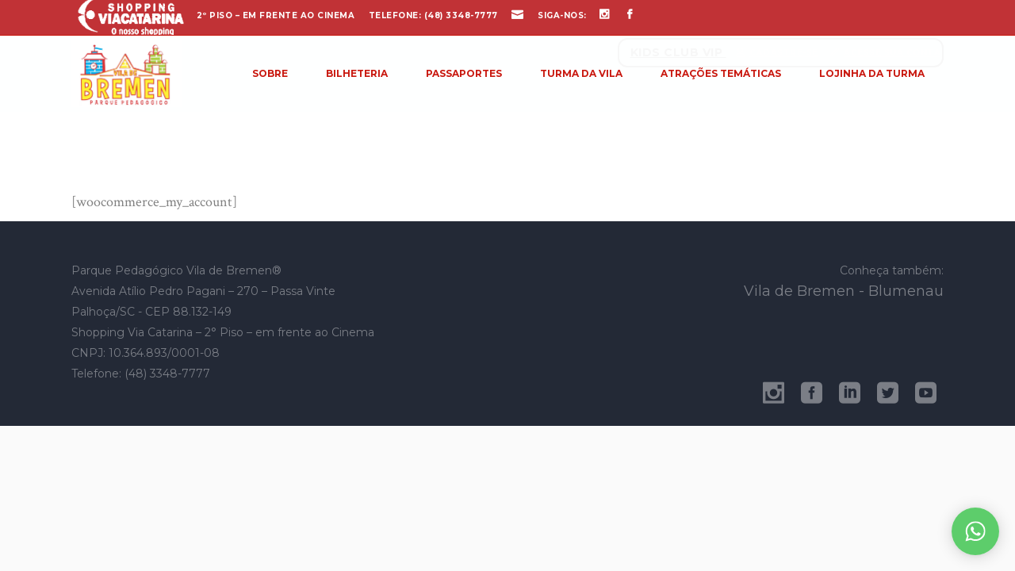

--- FILE ---
content_type: text/html; charset=UTF-8
request_url: https://viladebremen.com.br/my-account/
body_size: 45110
content:
<!DOCTYPE html><html lang="pt-BR"><head><meta charset="UTF-8"/><link rel="profile" href="http://gmpg.org/xfn/11"/><meta name="viewport" content="width=device-width,initial-scale=1,user-scalable=yes"><style type="text/css" media="all">img:is([sizes="auto" i],[sizes^="auto," i]){contain-intrinsic-size:3000px 1500px}</style><style type="text/css" media="all">img.wp-smiley,img.emoji{display:inline !important;border:0 !important;box-shadow:none !important;height:1em !important;width:1em !important;margin:0 .07em !important;vertical-align:-.1em !important;background:none !important;padding:0 !important}</style><link type="text/css" media="all" href="https://viladebremen.com.br/wp-content/cache/wpsol-minification/css/wpsol_9f183c0b4eea0d9ee446ac2de0211e2d.css" rel="stylesheet" /><style type="text/css" media="all">.wp-block-pdfemb-pdf-embedder-viewer{max-width:none}</style><link type="text/css" media="all" href="https://viladebremen.com.br/wp-content/cache/wpsol-minification/css/wpsol_804dab74b95ff2452ab9274d9674d7e4.css" rel="stylesheet" /><link type="text/css" media="all" href="https://viladebremen.com.br/wp-content/cache/wpsol-minification/css/wpsol_7fa56999d08742eb872470b2f5f68985.css" rel="stylesheet" /><link type="text/css" media="all" href="https://viladebremen.com.br/wp-content/cache/wpsol-minification/css/wpsol_a1cf8e3084b7ddb23d4f359a8af5a4b6.css" rel="stylesheet" /><link type="text/css" media="all" href="https://viladebremen.com.br/wp-content/cache/wpsol-minification/css/wpsol_5ca46ad5098878cdd2addfc19a4b574a.css" rel="stylesheet" /><link type="text/css" media="all" href="https://viladebremen.com.br/wp-content/cache/wpsol-minification/css/wpsol_e0e055f83d600708a70399651d0d2c3c.css" rel="stylesheet" /><style type="text/css" media="all">#rs-demo-id {}</style><link type="text/css" media="all" href="https://viladebremen.com.br/wp-content/cache/wpsol-minification/css/wpsol_47974eaecd1cf17f4340ac7d0c635dd1.css" rel="stylesheet" /><link type="text/css" media="all" href="https://viladebremen.com.br/wp-content/cache/wpsol-minification/css/wpsol_9b5e459db9bcee3d4b0bed7fca78490a.css" rel="stylesheet" /><link type="text/css" media="all" href="https://viladebremen.com.br/wp-content/cache/wpsol-minification/css/wpsol_aa98c9969586d0b023202bd1e3bec05b.css" rel="stylesheet" /><link type="text/css" media="all" href="https://viladebremen.com.br/wp-content/cache/wpsol-minification/css/wpsol_b5130785ca793f8603c7b4fb19bb3589.css" rel="stylesheet" /><link type="text/css" media="all" href="https://viladebremen.com.br/wp-content/cache/wpsol-minification/css/wpsol_f7b45b9903a7ed30a58cb53eac4c3139.css" rel="stylesheet" /><link type="text/css" media="all" href="https://viladebremen.com.br/wp-content/cache/wpsol-minification/css/wpsol_f7dbd98e192530b9c4dc57c72c663bfe.css" rel="stylesheet" /><link type="text/css" media="all" href="https://viladebremen.com.br/wp-content/cache/wpsol-minification/css/wpsol_eba0016cbd485a63591e076b014982c5.css" rel="stylesheet" /><link type="text/css" media="all" href="https://viladebremen.com.br/wp-content/cache/wpsol-minification/css/wpsol_1cade20926247b798ff32fb9a4ef19d6.css" rel="stylesheet" /><link type="text/css" media="all" href="https://viladebremen.com.br/wp-content/cache/wpsol-minification/css/wpsol_860207224f1e3144956e4cf5d7aa50b9.css" rel="stylesheet" /><link type="text/css" media="all" href="https://viladebremen.com.br/wp-content/cache/wpsol-minification/css/wpsol_36e762ed5d60a83649a2d13cf1588233.css" rel="stylesheet" /><link type="text/css" media="all" href="https://viladebremen.com.br/wp-content/cache/wpsol-minification/css/wpsol_714f553e21c5d61638853b13d6f4a4e0.css" rel="stylesheet" /><link type="text/css" media="all" href="https://viladebremen.com.br/wp-content/cache/wpsol-minification/css/wpsol_5e67acffbad355155d017533117d88e5.css" rel="stylesheet" /><link type="text/css" media="all" href="https://viladebremen.com.br/wp-content/cache/wpsol-minification/css/wpsol_3408bd966a77bf4c6f6c1acd625554dd.css" rel="stylesheet" /><link type="text/css" media="all" href="https://viladebremen.com.br/wp-content/cache/wpsol-minification/css/wpsol_3408bd966a77bf4c6f6c1acd625554dd.css" rel="stylesheet" /><link type="text/css" media="all" href="https://viladebremen.com.br/wp-content/cache/wpsol-minification/css/wpsol_89101e460e5176725b1afb4b9390d98b.css" rel="stylesheet" /><link type="text/css" media="all" href="https://viladebremen.com.br/wp-content/cache/wpsol-minification/css/wpsol_c20016bbe569854219865db0576e1a56.css" rel="stylesheet" /><link type="text/css" media="all" href="https://viladebremen.com.br/wp-content/cache/wpsol-minification/css/wpsol_29c37ed68f30cd5818e48f610fc03381.css" rel="stylesheet" /><title>My account &#8211; Vila de Bremen</title><meta name='robots' content='max-image-preview:large' /><link rel='dns-prefetch' href='//apis.google.com' /><link rel='dns-prefetch' href='//maps.googleapis.com' /><link rel='dns-prefetch' href='//fonts.googleapis.com' /> <script type="text/javascript">window._wpemojiSettings={"baseUrl":"https:\/\/s.w.org\/images\/core\/emoji\/15.0.3\/72x72\/","ext":".png","svgUrl":"https:\/\/s.w.org\/images\/core\/emoji\/15.0.3\/svg\/","svgExt":".svg","source":{"concatemoji":"https:\/\/viladebremen.com.br\/wp-includes\/js\/wp-emoji-release.min.js?ver=6.7.4"}};
/*! This file is auto-generated */
!function(i,n){var o,s,e;function c(e){try{var t={supportTests:e,timestamp:(new Date).valueOf()};sessionStorage.setItem(o,JSON.stringify(t))}catch(e){}}function p(e,t,n){e.clearRect(0,0,e.canvas.width,e.canvas.height),e.fillText(t,0,0);var t=new Uint32Array(e.getImageData(0,0,e.canvas.width,e.canvas.height).data),r=(e.clearRect(0,0,e.canvas.width,e.canvas.height),e.fillText(n,0,0),new Uint32Array(e.getImageData(0,0,e.canvas.width,e.canvas.height).data));return t.every(function(e,t){return e===r[t]})}function u(e,t,n){switch(t){case"flag":return n(e,"\ud83c\udff3\ufe0f\u200d\u26a7\ufe0f","\ud83c\udff3\ufe0f\u200b\u26a7\ufe0f")?!1:!n(e,"\ud83c\uddfa\ud83c\uddf3","\ud83c\uddfa\u200b\ud83c\uddf3")&&!n(e,"\ud83c\udff4\udb40\udc67\udb40\udc62\udb40\udc65\udb40\udc6e\udb40\udc67\udb40\udc7f","\ud83c\udff4\u200b\udb40\udc67\u200b\udb40\udc62\u200b\udb40\udc65\u200b\udb40\udc6e\u200b\udb40\udc67\u200b\udb40\udc7f");case"emoji":return!n(e,"\ud83d\udc26\u200d\u2b1b","\ud83d\udc26\u200b\u2b1b")}return!1}function f(e,t,n){var r="undefined"!=typeof WorkerGlobalScope&&self instanceof WorkerGlobalScope?new OffscreenCanvas(300,150):i.createElement("canvas"),a=r.getContext("2d",{willReadFrequently:!0}),o=(a.textBaseline="top",a.font="600 32px Arial",{});return e.forEach(function(e){o[e]=t(a,e,n)}),o}function t(e){var t=i.createElement("script");t.src=e,t.defer=!0,i.head.appendChild(t)}"undefined"!=typeof Promise&&(o="wpEmojiSettingsSupports",s=["flag","emoji"],n.supports={everything:!0,everythingExceptFlag:!0},e=new Promise(function(e){i.addEventListener("DOMContentLoaded",e,{once:!0})}),new Promise(function(t){var n=function(){try{var e=JSON.parse(sessionStorage.getItem(o));if("object"==typeof e&&"number"==typeof e.timestamp&&(new Date).valueOf()<e.timestamp+604800&&"object"==typeof e.supportTests)return e.supportTests}catch(e){}return null}();if(!n){if("undefined"!=typeof Worker&&"undefined"!=typeof OffscreenCanvas&&"undefined"!=typeof URL&&URL.createObjectURL&&"undefined"!=typeof Blob)try{var e="postMessage("+f.toString()+"("+[JSON.stringify(s),u.toString(),p.toString()].join(",")+"));",r=new Blob([e],{type:"text/javascript"}),a=new Worker(URL.createObjectURL(r),{name:"wpTestEmojiSupports"});return void(a.onmessage=function(e){c(n=e.data),a.terminate(),t(n)})}catch(e){}c(n=f(s,u,p))}t(n)}).then(function(e){for(var t in e)n.supports[t]=e[t],n.supports.everything=n.supports.everything&&n.supports[t],"flag"!==t&&(n.supports.everythingExceptFlag=n.supports.everythingExceptFlag&&n.supports[t]);n.supports.everythingExceptFlag=n.supports.everythingExceptFlag&&!n.supports.flag,n.DOMReady=!1,n.readyCallback=function(){n.DOMReady=!0}}).then(function(){return e}).then(function(){var e;n.supports.everything||(n.readyCallback(),(e=n.source||{}).concatemoji?t(e.concatemoji):e.wpemoji&&e.twemoji&&(t(e.twemoji),t(e.wpemoji)))}))}((window,document),window._wpemojiSettings);</script> <link rel='stylesheet' id='esmarts_elated_google_fonts-css' href='https://fonts.googleapis.com/css?family=Montserrat%3A400%2C700%7CCrimson+Text%3A400%2C700%7CNothing+You+Could+Do%3A400%2C700&#038;subset=latin-ext&#038;ver=1.0.0' type='text/css' media='all' /> <!--[if lt IE 9]><link rel='stylesheet' id='vc_lte_ie9-css' href='https://viladebremen.com.br/wp-content/plugins/js_composer/assets/css/vc_lte_ie9.min.css' type='text/css' media='screen' /> <![endif]--> <script type="text/javascript" src="https://apis.google.com/js/platform.js" id="eltdf_membership_google_plus_api-js"></script> <script type="text/javascript" src="https://viladebremen.com.br/wp-includes/js/jquery/jquery.min.js" id="jquery-core-js"></script> <script type="text/javascript" src="https://viladebremen.com.br/wp-includes/js/jquery/jquery-migrate.min.js" id="jquery-migrate-js"></script> <script type="text/javascript" src="https://viladebremen.com.br/wp-content/plugins/revslider/public/assets/js/jquery.themepunch.tools.min.js" id="tp-tools-js"></script> <script type="text/javascript" src="https://viladebremen.com.br/wp-content/plugins/revslider/public/assets/js/jquery.themepunch.revolution.min.js" id="revmin-js"></script> <link rel="EditURI" type="application/rsd+xml" title="RSD" href="https://viladebremen.com.br/xmlrpc.php?rsd" /><meta name="generator" content="WordPress 6.7.4" /><link rel="canonical" href="https://viladebremen.com.br/my-account/" /><link rel='shortlink' href='https://viladebremen.com.br/?p=11' /><link rel="alternate" title="oEmbed (JSON)" type="application/json+oembed" href="https://viladebremen.com.br/wp-json/oembed/1.0/embed?url=https%3A%2F%2Fviladebremen.com.br%2Fmy-account%2F" /><link rel="alternate" title="oEmbed (XML)" type="text/xml+oembed" href="https://viladebremen.com.br/wp-json/oembed/1.0/embed?url=https%3A%2F%2Fviladebremen.com.br%2Fmy-account%2F&#038;format=xml" /><meta name="generator" content="Powered by WPBakery Page Builder - drag and drop page builder for WordPress."/><meta name="generator" content="Powered by Slider Revolution 5.4.6.3.1 - responsive, Mobile-Friendly Slider Plugin for WordPress with comfortable drag and drop interface." /> <script type="text/javascript">function setREVStartSize(e){try{var i=jQuery(window).width(),t=9999,r=0,n=0,l=0,f=0,s=0,h=0;if(e.responsiveLevels&&(jQuery.each(e.responsiveLevels,function(e,f){f>i&&(t=r=f,l=e),i>f&&f>r&&(r=f,n=e)}),t>r&&(l=n)),f=e.gridheight[l]||e.gridheight[0]||e.gridheight,s=e.gridwidth[l]||e.gridwidth[0]||e.gridwidth,h=i/s,h=h>1?1:h,f=Math.round(h*f),"fullscreen"==e.sliderLayout){var u=(e.c.width(),jQuery(window).height());if(void 0!=e.fullScreenOffsetContainer){var c=e.fullScreenOffsetContainer.split(",");if(c)jQuery.each(c,function(e,i){u=jQuery(i).length>0?u-jQuery(i).outerHeight(!0):u}),e.fullScreenOffset.split("%").length>1&&void 0!=e.fullScreenOffset&&e.fullScreenOffset.length>0?u-=jQuery(window).height()*parseInt(e.fullScreenOffset,0)/100:void 0!=e.fullScreenOffset&&e.fullScreenOffset.length>0&&(u-=parseInt(e.fullScreenOffset,0))}f=u}else void 0!=e.minHeight&&f<e.minHeight&&(f=e.minHeight);e.c.closest(".rev_slider_wrapper").css({height:f})}catch(d){console.log("Failure at Presize of Slider:"+d)}};</script> <noscript><style>.wpb_animate_when_almost_visible { opacity: 1; }</style></noscript></head><body class="page-template-default page page-id-11 eltd-core-1.0 eltdf-social-login-1.0 esmarts-ver-1.0 eltdf-smooth-page-transitions eltdf-smooth-page-transitions-fadeout eltdf-grid-1300 eltdf-no-behavior eltdf-dropdown-animate-height eltdf-header-standard eltdf-menu-area-shadow-disable eltdf-menu-area-in-grid-shadow-disable eltdf-menu-area-border-disable eltdf-menu-area-in-grid-border-disable eltdf-logo-area-border-disable eltdf-logo-area-in-grid-border-disable eltdf-side-menu-slide-from-right eltdf-default-mobile-header eltdf-sticky-up-mobile-header eltdf-header-top-enabled eltdf-search-covers-header wpb-js-composer js-comp-ver-6.0.5 vc_responsive" itemscope itemtype="http://schema.org/WebPage"><section class="eltdf-side-menu"><div class="eltdf-close-side-menu-holder"> <a class="eltdf-close-side-menu" href="#" target="_self"> <span aria-hidden="true" class="eltdf-icon-font-elegant icon_close " ></span> </a></div></section><div class="eltdf-wrapper"><div class="eltdf-wrapper-inner"><div class="eltdf-top-bar"><div class="eltdf-grid"><div class="eltdf-vertical-align-containers"><div class="eltdf-position-left"><div class="eltdf-position-left-inner"><div id="text-3" class="widget widget_text eltdf-top-bar-widget"><div class="textwidget"><p><script type="text/javascript">jQuery(document).ready(function(){jQuery("#mailto").click(function(e){document.getElementById("enviaremail").click()})});</script></p><p style="color: #ffffff;">                                             2º PISO – EM FRENTE AO CINEMA     Telefone: <a style="color: #fff;" href="tel:55483348-7777">(48) 3348-7777</a>     <span id="mailto" class="eltdf-social-icon-widget icon_mail" style="font-size: 15px; cursor: pointer; color: #fff;"></span>     Siga-nos:</p><p>&nbsp;</p></div></div> <a class="eltdf-social-icon-widget-holder eltdf-icon-has-hover" data-hover-color="#04d2c8" style="color: #fff;;font-size: 12px;margin: -8px 8px 0px;" href="https://www.instagram.com/viladebremen" target="_blank"> <span class="eltdf-social-icon-widget  social_instagram    "></span> </a> <a class="eltdf-social-icon-widget-holder eltdf-icon-has-hover" data-hover-color="#04d2c8" style="color: #fff;;font-size: 12px;margin: -8px 8px 0px;" href="https://www.facebook.com/viladebremenpalhoca/" target="_blank"> <span class="eltdf-social-icon-widget  social_facebook    "></span> </a></div></div><div class="eltdf-position-right"><div class="eltdf-position-right-inner"><div style="border: 2px solid #f7f7f7;border-radius: 12px;padding: 2px;" class="widget eltdf-login-register-widget eltdf-user-not-logged-in"><script type="text/javascript">jQuery(document).ready(function(){var query=location.search.slice(1);var partes=query.split('&');var data={};partes.forEach(function(parte){var chaveValor=parte.split('=');var chave=chaveValor[0];var valor=chaveValor[1];data[chave]=valor;});if(data.cpf!=null){jQuery.ajax({url:"https://sistema.viladebremen.com.br/parques/rapido/wizardWebSiteBrememConsultaCpfJsonP.jsp",data:{cpf:data.cpf},dataType:"jsonp",type:"POST",cache:true,jsonp:false,jsonpCallback:"apiStatusPessosCpf",contentType:"application/json; charset=utf-8;",crossDomain:true,}).done(function(pessoa){jQuery("#novocadastro").hide();jQuery("#acessosuaconta").hide();jQuery("#btnKidsClubVip").hide();jQuery("#btnNomePessoaLogado").show();jQuery("#btbSair").show();if(pessoa.sexo==="F")jQuery("#nomePessoaLogada").html("Bem vinda, "+pessoa.nome+" "+pessoa.sobrenome+"!!!");else jQuery("#nomePessoaLogada").html("Bem vindo, "+pessoa.nome+" "+pessoa.sobrenome+"!!!");});}});</script><a href="https://viladebremen.com.br/kidsclubvip/" id="btnKidsClubVip" style="text-decoration: underline;cursor: pointer;" class="club-vip">Kids Club Vip </a><a href="https://viladebremen.com.br/novo-cadastro/" id="novocadastro" style="text-decoration: underline;" class="eltdf-modal-opener eltdf-login-opener">Cadastre-se</a><a href="#" style="text-decoration: underline;" id="acessosuaconta"  class="eltdf-modal-opener eltdf-register-opener" data-modal="register">Acesse sua conta</a><a href="#" id="btnNomePessoaLogado" style="cursor: pointer;display: none;text-transform: capitalize;" class="club-vip"><span id="nomePessoaLogada"></span></a><a href="https://viladebremen.com.br/" id="btbSair" style="cursor: pointer;display: none;text-transform: capitalize;text-decoration: underline;" class="club-vip">SAIR</a></div></div></div></div></div></div><header class="eltdf-page-header"><div class="eltdf-menu-area eltdf-menu-right"><div class="eltdf-grid"><div class="eltdf-vertical-align-containers"><div class="eltdf-position-left"><div class="eltdf-position-left-inner"><div class="eltdf-logo-wrapper"> <a itemprop="url" href="https://viladebremen.com.br/" style="height: 84px;"> <img itemprop="image" class="eltdf-normal-logo" src="https://viladebremen.com.br/wp-content/uploads/2020/01/Logo-Nova.png" width="279" height="169"  alt="logo"/> <img itemprop="image" class="eltdf-dark-logo" src="https://viladebremen.com.br/wp-content/uploads/2020/01/Logo-Nova.png" width="279" height="169"  alt="dark logo"/> <img itemprop="image" class="eltdf-light-logo" src="https://viladebremen.com.br/wp-content/uploads/2020/01/Logo-Nova.png" width="279" height="169"  alt="light logo"/> </a></div></div></div><div class="eltdf-position-right"><div class="eltdf-position-right-inner"><nav class="eltdf-main-menu eltdf-drop-down eltdf-default-nav"><ul id="menu-main-menu" class="clearfix"><li id="nav-menu-item-5961" class="menu-item menu-item-type-post_type menu-item-object-page  narrow"><a href="https://viladebremen.com.br/sobre/" class=""><span class="item_outer"><span class="item_text">SOBRE</span></span></a></li><li id="nav-menu-item-4429" class="menu-item menu-item-type-custom menu-item-object-custom  narrow"><a href="https://viladebremen.com.br/bilheteria/" class=""><span class="item_outer"><span class="item_text">BILHETERIA</span></span></a></li><li id="nav-menu-item-4424" class="menu-item menu-item-type-custom menu-item-object-custom  narrow"><a href="https://viladebremen.com.br/passaportes" class=""><span class="item_outer"><span class="item_text">PASSAPORTES</span></span></a></li><li id="nav-menu-item-5946" class="menu-item menu-item-type-post_type menu-item-object-page  narrow"><a href="https://viladebremen.com.br/turmadavila/" class=""><span class="item_outer"><span class="item_text">TURMA DA VILA</span></span></a></li><li id="nav-menu-item-5973" class="menu-item menu-item-type-post_type menu-item-object-page  narrow"><a href="https://viladebremen.com.br/atracoes-tematica-bkp/" class=""><span class="item_outer"><span class="item_text">ATRAÇÕES TEMÁTICAS</span></span></a></li><li id="nav-menu-item-5947" class="menu-item menu-item-type-post_type menu-item-object-page  narrow"><a href="https://viladebremen.com.br/lojinha-da-turma/" class=""><span class="item_outer"><span class="item_text">LOJINHA DA TURMA</span></span></a></li></ul></nav> <a  style="font-size: 17px;margin: 0 10px 5px 20px;" class="eltdf-search-opener eltdf-icon-has-hover" href="javascript:void(0)"> <span class="eltdf-search-opener-wrapper"> <span aria-hidden="true" class="eltdf-icon-font-elegant icon_search "></span> </span> </a> <a class="eltdf-side-menu-button-opener eltdf-icon-has-hover"  href="javascript:void(0)" style="margin: 0px -7px 5px 0px;"> <span class="eltdf-side-menu-icon"> <span aria-hidden="true" class="eltdf-icon-font-elegant icon_menu " ></span> </span> </a></div></div></div></div></div><form action="https://viladebremen.com.br/" class="eltdf-search-cover" method="get"><div class="eltdf-form-holder-outer"><div class="eltdf-form-holder"><div class="eltdf-form-holder-inner"><div class="eltdf-search-icon"> <span aria-hidden="true" class="eltdf-icon-font-elegant icon_search "></span></div> <input type="text" placeholder="Search here.." name="s" class="eltdf_search_field" autocomplete="off" /><div class="eltdf-search-close"> <a href="#"> <span aria-hidden="true" class="eltdf-icon-font-elegant icon_close "></span> </a></div></div></div></div></form></header><header class="eltdf-mobile-header"><div class="eltdf-mobile-header-inner"><div class="eltdf-mobile-header-holder"><div class="eltdf-grid"><div class="eltdf-vertical-align-containers"><div class="eltdf-vertical-align-containers"><div class="eltdf-mobile-menu-opener"> <a href="javascript:void(0)"> <span class="eltdf-mobile-menu-icon"> <span aria-hidden="true" class="eltdf-icon-font-elegant icon_menu " ></span> </span> </a></div><div class="eltdf-position-center"><div class="eltdf-position-center-inner"><div class="eltdf-mobile-logo-wrapper"> <a itemprop="url" href="https://viladebremen.com.br/" style="height: 84px"> <img itemprop="image" src="https://viladebremen.com.br/wp-content/uploads/2020/01/Logo-Nova.png" width="279" height="169"  alt="Mobile Logo"/> </a></div></div></div><div class="eltdf-position-right"><div class="eltdf-position-right-inner"></div></div></div></div></div></div><nav class="eltdf-mobile-nav"><div class="eltdf-grid"><ul id="menu-mobile-user" class=""><li id="mobile-menu-item-5840" class="menu-item menu-item-type-post_type menu-item-object-page "><a href="https://viladebremen.com.br/sobre/" class=""><span>Sobre</span></a></li><li id="mobile-menu-item-5841" class="menu-item menu-item-type-post_type menu-item-object-page "><a href="https://viladebremen.com.br/bilheteria/" class=""><span>Bilheteria</span></a></li><li id="mobile-menu-item-5842" class="menu-item menu-item-type-post_type menu-item-object-page "><a href="https://viladebremen.com.br/passaportes/" class=""><span>Passaportes</span></a></li><li id="mobile-menu-item-5883" class="menu-item menu-item-type-post_type menu-item-object-page "><a href="https://viladebremen.com.br/turmadavila/" class=""><span>Turma da Vila</span></a></li><li id="mobile-menu-item-6061" class="menu-item menu-item-type-post_type menu-item-object-page "><a href="https://viladebremen.com.br/atracoes-tematica-mobil/" class=""><span>Atrações Temáticas</span></a></li><li id="mobile-menu-item-5885" class="menu-item menu-item-type-post_type menu-item-object-page "><a href="https://viladebremen.com.br/lojinha-da-turma/" class=""><span>Lojinha da Turma</span></a></li></ul></div></nav></div><form action="https://viladebremen.com.br/" class="eltdf-search-cover" method="get"><div class="eltdf-form-holder-outer"><div class="eltdf-form-holder"><div class="eltdf-form-holder-inner"><div class="eltdf-search-icon"> <span aria-hidden="true" class="eltdf-icon-font-elegant icon_search "></span></div> <input type="text" placeholder="Search here.." name="s" class="eltdf_search_field" autocomplete="off" /><div class="eltdf-search-close"> <a href="#"> <span aria-hidden="true" class="eltdf-icon-font-elegant icon_close "></span> </a></div></div></div></div></form></header><a id='eltdf-back-to-top' href='#'> <span class="eltdf-icon-stack"> <span aria-hidden="true" class="eltdf-icon-font-elegant arrow_carrot-up  "></span> </span> </a><div class="eltdf-content" ><div class="eltdf-content-inner"><div class="eltdf-container eltdf-default-page-template"><div class="eltdf-container-inner clearfix"><div class="eltdf-grid-row"><div class="eltdf-page-content-holder eltdf-grid-col-12"><p>[woocommerce_my_account]</p></div></div></div></div></div></div><footer class="eltdf-page-footer "><div class="eltdf-footer-bottom-holder"><div class="eltdf-footer-bottom-inner eltdf-grid"><div class="eltdf-grid-row "><div class="eltdf-grid-col-6"><div class="widget eltdf-raw-html-widget  eltdf-grid-auto-width"> <br />Parque Pedagógico Vila de Bremen® <a href="https://www.google.com/maps/dir/-27.6645588,-48.681662/localiza%C3%A7%C3%A3o+saltimbancos+palho%C3%A7a/@-27.6519208,-48.6840788,15z/data=!3m1!4b1!4m9!4m8!1m1!4e1!1m5!1m1!1s0x952735a4490d5a65:0xb345bf6ec3e0c2f4!2m2!1d-48.6721451!2d-27.6420541"> <br />Avenida Atílio Pedro Pagani – 270 – Passa Vinte <br />Palhoça/SC - CEP 88.132-149 <br>Shopping Via Catarina – 2° Piso – em frente ao Cinema</a> <br />CNPJ: 10.364.893/0001-08 <br /> Telefone: (48) 3348-7777 <br /></div></div><div class="eltdf-grid-col-6"><div class="widget eltdf-raw-html-widget  "> <br>Conheça também:</b> <br><a href="https://blumenau.viladebremen.com.br/" target="newpage"><span style="font-size: 18px">Vila de Bremen - Blumenau </span></a>                                                                                                                                                                                                                                                                                     </div> <a class="eltdf-social-icon-widget-holder eltdf-icon-has-hover" data-hover-color="#04d2c8" style="color: rgba(255,255,255,.4);;font-size: 27px;margin: 75px 9px 0px 8px;" href="https://www.instagram.com/viladebremen" target="_blank"> <span class="eltdf-social-icon-widget  social_instagram    "></span> </a> <a class="eltdf-social-icon-widget-holder eltdf-icon-has-hover" data-hover-color="#04d2c8" style="color: rgba(255,255,255,.4);;font-size: 27px;margin: 75px 9px 0px 8px;" href="https://www.facebook.com/viladebremenpalhoca/" target="_blank"> <span class="eltdf-social-icon-widget  social_facebook_square    "></span> </a> <a class="eltdf-social-icon-widget-holder eltdf-icon-has-hover" data-hover-color="#04d2c8" style="color: rgba(255,255,255,.4);;font-size: 27px;margin: 75px 9px 0px 8px;" href="https://www.linkedin.com/in/vila-de-bremen-parque-pedagógico-6603a533/" target="_blank"> <span class="eltdf-social-icon-widget  social_linkedin_square    "></span> </a> <a class="eltdf-social-icon-widget-holder eltdf-icon-has-hover" data-hover-color="#04d2c8" style="color: rgba(255,255,255,.4);;font-size: 27px;margin: 75px 9px 0px 8px;" href="https://twitter.com/viladebremen" target="_blank"> <span class="eltdf-social-icon-widget  social_twitter_square    "></span> </a> <a class="eltdf-social-icon-widget-holder eltdf-icon-has-hover" data-hover-color="#04d2c8" style="color: rgba(255,255,255,.4);;font-size: 27px;margin: 75px 9px 0px 8px;" href="https://www.youtube.com/c/ViladeBremen" target="_blank"> <span class="eltdf-social-icon-widget  social_youtube_square    "></span> </a></div></div></div></div></footer></div></div><span class="wptwa-flag"></span> <svg xmlns="http://www.w3.org/2000/svg" style="display: none;"> <symbol id="wptwa-logo"> <path id="WhatsApp" d="M90,43.841c0,24.213-19.779,43.841-44.182,43.841c-7.747,0-15.025-1.98-21.357-5.455L0,90l7.975-23.522   c-4.023-6.606-6.34-14.354-6.34-22.637C1.635,19.628,21.416,0,45.818,0C70.223,0,90,19.628,90,43.841z M45.818,6.982   c-20.484,0-37.146,16.535-37.146,36.859c0,8.065,2.629,15.534,7.076,21.61L11.107,79.14l14.275-4.537   c5.865,3.851,12.891,6.097,20.437,6.097c20.481,0,37.146-16.533,37.146-36.857S66.301,6.982,45.818,6.982z M68.129,53.938   c-0.273-0.447-0.994-0.717-2.076-1.254c-1.084-0.537-6.41-3.138-7.4-3.495c-0.993-0.358-1.717-0.538-2.438,0.537   c-0.721,1.076-2.797,3.495-3.43,4.212c-0.632,0.719-1.263,0.809-2.347,0.271c-1.082-0.537-4.571-1.673-8.708-5.333   c-3.219-2.848-5.393-6.364-6.025-7.441c-0.631-1.075-0.066-1.656,0.475-2.191c0.488-0.482,1.084-1.255,1.625-1.882   c0.543-0.628,0.723-1.075,1.082-1.793c0.363-0.717,0.182-1.344-0.09-1.883c-0.27-0.537-2.438-5.825-3.34-7.977   c-0.902-2.15-1.803-1.792-2.436-1.792c-0.631,0-1.354-0.09-2.076-0.09c-0.722,0-1.896,0.269-2.889,1.344   c-0.992,1.076-3.789,3.676-3.789,8.963c0,5.288,3.879,10.397,4.422,11.113c0.541,0.716,7.49,11.92,18.5,16.223   C58.2,65.771,58.2,64.336,60.186,64.156c1.984-0.179,6.406-2.599,7.312-5.107C68.398,56.537,68.398,54.386,68.129,53.938z"/> </symbol> </svg><div class="eltdf-login-holder eltdf-modal-holder" data-modal="login"><div class="eltdf-login-content eltdf-modal-content"><div class="eltdf-login-content-inner eltdf-modal-content-inner"> <span class="eltdf-wp-login-icon lnr lnr-user"></span><h3>User Login</h3><div class="eltdf-wp-login-holder"><div class="eltdf-wp-login-holder"><div class="eltdf-social-login-holder"><div class="eltdf-social-login-holder-outer"><div class="eltdf-social-login-holder-inner"><form method="post" class="eltdf-login-form"><fieldset><div> <label class="eltdf-username-label">Username*</label> <input type="text" name="user_login_name" id="user_login_name"  value="" required pattern=".{3,}" title="Three or more characters"/></div><div> <label class="eltdf-password-label">Password*</label> <input type="password" name="user_login_password" id="user_login_password" value="" required/></div><div class="eltdf-lost-pass-remember-holder clearfix"><div class="eltdf-remember-holder"> <span class="eltdf-login-remember"> <input name="rememberme" value="forever" id="rememberme" type="checkbox"/> <label for="rememberme" class="eltdf-checbox-label">Remember me</label> </span></div><div class="eltdf-lost-pass-holder"> <a href="#" class="eltdf-modal-opener" data-modal="password">Lost your password?</a></div></div> <input type="hidden" name="redirect" id="redirect" value=""><div class="eltdf-login-button-holder"> <button type="submit"  class="eltdf-btn eltdf-btn-large eltdf-btn-solid eltdf-btn-default eltdf-hover-animation"  > <span class="eltdf-btn-text">Login</span> <span class="eltdf-btn-hover-item"></span> </button> <input type="hidden" id="eltdf-login-security" name="eltdf-login-security" value="ded010aa33" /><input type="hidden" name="_wp_http_referer" value="/my-account/" /></div><div class="eltdf-register-link-holder"> <span class="eltdf-register-label"> Not a member yet? </span> <a href="#" class="eltdf-modal-opener" data-modal="register">Register Now</a></div></fieldset></form></div><div class="eltdf-login-form-social-login"><div class="eltdf-login-social-title"> <span>Recommended</span></div><div class="eltdf-login-social-networks"><form class="eltdf-facebook-login-holder"><input type="hidden" id="eltdf_nonce_facebook_login_1238785191" name="eltdf_nonce_facebook_login_1238785191" value="af4e9e54c9" /><input type="hidden" name="_wp_http_referer" value="/my-account/" /><button type="submit" style="background-color: #3b5998;border-color: #3b5998" class="eltdf-btn eltdf-btn-small eltdf-btn-solid eltdf-btn-default eltdf-btn-custom-hover-bg eltdf-btn-custom-border-hover eltdf-btn-icon eltdf-facebook-login " data-hover-bg-color="#4363A5" data-hover-border-color="#4363A5" > <span class="eltdf-btn-text">FACEBOOK</span> <i class="eltdf-icon-font-awesome fa fa-facebook " ></i> </button></form><form class="eltdf-google-login-holder"><input type="hidden" id="eltdf_nonce_google_login_1063616964" name="eltdf_nonce_google_login_1063616964" value="df39390774" /><input type="hidden" name="_wp_http_referer" value="/my-account/" /><button type="submit" style="background-color: #dd4b39;border-color: #dd4b39" class="eltdf-btn eltdf-btn-small eltdf-btn-solid eltdf-btn-default eltdf-btn-custom-hover-bg eltdf-btn-custom-border-hover eltdf-btn-icon eltdf-google-login " data-hover-bg-color="#e05d4c" data-hover-border-color="#e05d4c" > <span class="eltdf-btn-text">GOOOGLE +</span> <i class="eltdf-icon-font-awesome fa fa-google-plus " ></i> </button></form></div><div class="eltdf-login-social-info"> Connect with Social Networks</div></div></div><div class="eltdf-membership-response-holder clearfix"></div><script type="text/template" class="eltdf-membership-response-template"><div class="eltdf-membership-response <%= messageClass %> ">
						<div class="eltdf-membership-response-message">
							<p><%= message %></p>
						</div>
					</div></script></div></div></div></div></div></div><div class="eltdf-register-holder eltdf-modal-holder" data-modal="register"><div class="eltdf-register-content eltdf-modal-content"><div class="eltdf-register-content-inner eltdf-modal-content-inner" id="eltdf-register-content"> <span class="eltdf-wp-login-icon lnr lnr-pencil"></span><h3>Já Tenho Cadastro</h3><div class="eltdf-wp-register-holder"> <script language="javascript" src="https://palhoca.viladebremen.com.br/wp-content/themes/esmarts/assets/js/jquery.maskedinput.js"></script> <div class="eltdf-register-notice"><p class="eltdf-register-notice-title"> <input type="text" class="Input01" placeholder="Digite sue CPF..." id="documento" style=""></p> <button href="#" id="entrar" class="eltdf-btn eltdf-btn-large eltdf-btn-solid eltdf-hover-animation" data-modal="login" data-title="LOGIN"> <span class="eltdf-log-in-text">ENTRAR</span> </button></div> <script type="text/javascript">jQuery(document).ready(function(){jQuery("#documento").mask("999.999.999-99");jQuery('#documento').focus();document.getElementById('documento').focus();jQuery('#entrar').click(function(e){buscarAcesso();});jQuery('#documento').bind('keypress',function(e){if(e.keyCode===13){buscarAcesso();}});});function buscarAcesso(){var documento=jQuery('#documento').val();if(documento===''){alert('CPF obrigatório para entrar em sua conta!!!')
return;}
jQuery.ajax({url:"https://sistema.viladebremen.com.br/parques/rapido/wizardWebSiteBrememConsultaCpfJsonP.jsp",data:{cpf:documento},dataType:"jsonp",type:"POST",cache:true,jsonp:false,jsonpCallback:"apiStatusPessosCpf",contentType:"application/json; charset=utf-8;",crossDomain:true,}).done(function(pessoa){if(pessoa.isExiste){window.location='https://viladebremen.com.br/acesso?cpf='+documento;}else{alert('Não encontramos seu CPF cadastrado!');}});}</script> </div></div></div></div><div class="eltdf-password-holder eltdf-modal-holder" data-modal="password"><div class="eltdf-password-content eltdf-modal-content"><div class="eltdf-reset-pass-content-inner eltdf-modal-content-inner" id="eltdf-reset-pass-content"> <span class="eltdf-wp-login-icon lnr lnr-lock"></span><h3>Reset Password</h3><div class="eltdf-wp-reset-pass-holder"><div class="eltdf-social-reset-password-holder"><form action="https://viladebremen.com.br/logincontroller9070vilabremen/?action=lostpassword" method="post" id="eltdf-lost-password-form" class="eltdf-reset-pass-form"><div> <input type="text" name="user_reset_password_login" class="eltdf-input-field" id="user_reset_password_login" placeholder="Enter username or email" value="" size="20" required></div><div class="eltdf-reset-password-button-holder"> <button type="submit"  class="eltdf-btn eltdf-btn-large eltdf-btn-solid eltdf-btn-default eltdf-hover-animation"  > <span class="eltdf-btn-text">NEW PASSWORD</span> <span class="eltdf-btn-hover-item"></span> </button></div></form><div class="eltdf-membership-response-holder clearfix"></div><script type="text/template" class="eltdf-membership-response-template"><div class="eltdf-membership-response <%= messageClass %> ">
						<div class="eltdf-membership-response-message">
							<p><%= message %></p>
						</div>
					</div></script></div></div></div></div></div><script type="text/javascript" src="https://viladebremen.com.br/wp-includes/js/underscore.min.js" id="underscore-js"></script> <script type="text/javascript" src="https://viladebremen.com.br/wp-includes/js/jquery/ui/core.min.js" id="jquery-ui-core-js"></script> <script type="text/javascript" src="https://viladebremen.com.br/wp-includes/js/jquery/ui/tabs.min.js" id="jquery-ui-tabs-js"></script> <script type="text/javascript">var eltdfGlobalVars={"vars":{"eltdfAddForAdminBar":0,"eltdfElementAppearAmount":-100,"eltdfAjaxUrl":"https:\/\/viladebremen.com.br\/wp-admin\/admin-ajax.php","eltdfStickyHeaderHeight":0,"eltdfStickyHeaderTransparencyHeight":70,"eltdfTopBarHeight":45,"eltdfLogoAreaHeight":0,"eltdfMenuAreaHeight":141,"eltdfMobileHeaderHeight":70}};var eltdfPerPageVars={"vars":{"eltdfStickyScrollAmount":0,"eltdfHeaderTransparencyHeight":96,"eltdfHeaderVerticalWidth":0}};</script> <script type="text/javascript" src="https://viladebremen.com.br/wp-content/themes/esmarts/assets/js/modules.min.js" id="esmarts_elated_js_modules-js"></script> <script type="text/javascript">jQuery(document).ready(function(){jQuery('.eltdf-shopping-cart-holder').hide();jQuery('.eltdf-side-menu-button-opener').hide();jQuery('.eltdf-search-opener').hide();if(window.matchMedia("only screen and (max-width: 760px)").matches){jQuery('.vc_custom_1579293482265').css("cssText","margin-left: 0px !important;");setInterval(function(){jQuery('.eltdf-top-bar').show();jQuery('.eltdf-position-left')[0].style.display='none';jQuery('.eltdf-grid')[0].style.width='400px';jQuery('.eltdf-user-not-logged-in').css('border','0px');jQuery('.eltdf-position-right')[0].style.textAlign='left';jQuery('.eltdf-position-right')[0].style.float='left';jQuery('#btnKidsClubVip').css('font-size','11px');jQuery('#novocadastro').css('font-size','9px');jQuery('#acessosuaconta').css('font-size','9px');jQuery('.eltdf-vertical-align-containers')[0].style.background="#c13236 url('img_tree.png') no-repeat right top";jQuery('.eltdf-icon-stack').hide();if(jQuery('.eltdf-bs-link')[4]!==undefined){jQuery('.eltdf-bs-link')[4].href="https://viladebremen.com.br/atracoes-tematica-mobil/"}},300);}else{jQuery('.vc_custom_1579293482265').css("cssText","margin-left: 250px !important;");setInterval(function(){jQuery('.eltdf-icon-stack').hide()
jQuery.each(jQuery('.owl-item'),function(index,value){if(index>jQuery('.owl-dot').length-1){jQuery(this).css("cssText","width: 200px !important;");}});},300);}});</script> <script type="text/javascript">var eltdfSocialLoginVars={"social":{"facebookAppId":"","googleClientId":""}};</script> <script type="text/javascript" src="https://viladebremen.com.br/wp-content/plugins/eltdf-membership/assets/js/membership.min.js" id="eltdf_membership_script-js"></script> <script type="text/javascript" src="https://viladebremen.com.br/wp-includes/js/jquery/ui/accordion.min.js" id="jquery-ui-accordion-js"></script> <script type="text/javascript">var mejsL10n={"language":"pt","strings":{"mejs.download-file":"Fazer download do arquivo","mejs.install-flash":"Voc\u00ea est\u00e1 usando um navegador que n\u00e3o tem Flash ativo ou instalado. Ative o plugin do Flash player ou baixe a \u00faltima vers\u00e3o em https:\/\/get.adobe.com\/flashplayer\/","mejs.fullscreen":"Tela inteira","mejs.play":"Reproduzir","mejs.pause":"Pausar","mejs.time-slider":"Tempo do slider","mejs.time-help-text":"Use as setas esquerda e direita para avan\u00e7ar um segundo. Acima e abaixo para avan\u00e7ar dez segundos.","mejs.live-broadcast":"Transmiss\u00e3o ao vivo","mejs.volume-help-text":"Use as setas para cima ou para baixo para aumentar ou diminuir o volume.","mejs.unmute":"Desativar mudo","mejs.mute":"Mudo","mejs.volume-slider":"Controle de volume","mejs.video-player":"Tocador de v\u00eddeo","mejs.audio-player":"Tocador de \u00e1udio","mejs.captions-subtitles":"Transcri\u00e7\u00f5es\/Legendas","mejs.captions-chapters":"Cap\u00edtulos","mejs.none":"Nenhum","mejs.afrikaans":"Afric\u00e2ner","mejs.albanian":"Alban\u00eas","mejs.arabic":"\u00c1rabe","mejs.belarusian":"Bielorrusso","mejs.bulgarian":"B\u00falgaro","mejs.catalan":"Catal\u00e3o","mejs.chinese":"Chin\u00eas","mejs.chinese-simplified":"Chin\u00eas (simplificado)","mejs.chinese-traditional":"Chin\u00eas (tradicional)","mejs.croatian":"Croata","mejs.czech":"Checo","mejs.danish":"Dinamarqu\u00eas","mejs.dutch":"Holand\u00eas","mejs.english":"Ingl\u00eas","mejs.estonian":"Estoniano","mejs.filipino":"Filipino","mejs.finnish":"Finland\u00eas","mejs.french":"Franc\u00eas","mejs.galician":"Galega","mejs.german":"Alem\u00e3o","mejs.greek":"Grego","mejs.haitian-creole":"Crioulo haitiano","mejs.hebrew":"Hebraico","mejs.hindi":"Hindi","mejs.hungarian":"H\u00fangaro","mejs.icelandic":"Island\u00eas","mejs.indonesian":"Indon\u00e9sio","mejs.irish":"Irland\u00eas","mejs.italian":"Italiano","mejs.japanese":"Japon\u00eas","mejs.korean":"Coreano","mejs.latvian":"Let\u00e3o","mejs.lithuanian":"Lituano","mejs.macedonian":"Maced\u00f4nio","mejs.malay":"Malaio","mejs.maltese":"Malt\u00eas","mejs.norwegian":"Noruegu\u00eas","mejs.persian":"Persa","mejs.polish":"Polon\u00eas","mejs.portuguese":"Portugu\u00eas","mejs.romanian":"Romeno","mejs.russian":"Russo","mejs.serbian":"S\u00e9rvio","mejs.slovak":"Eslovaco","mejs.slovenian":"Esloveno","mejs.spanish":"Espanhol","mejs.swahili":"Sua\u00edli","mejs.swedish":"Sueco","mejs.tagalog":"Tagalo","mejs.thai":"Tailand\u00eas","mejs.turkish":"Turco","mejs.ukrainian":"Ucraniano","mejs.vietnamese":"Vietnamita","mejs.welsh":"Gal\u00eas","mejs.yiddish":"I\u00eddiche"}};</script> <script type="text/javascript" src="https://viladebremen.com.br/wp-includes/js/mediaelement/mediaelement-and-player.min.js" id="mediaelement-core-js"></script> <script type="text/javascript" src="https://viladebremen.com.br/wp-includes/js/mediaelement/mediaelement-migrate.min.js" id="mediaelement-migrate-js"></script> <script type="text/javascript">var _wpmejsSettings={"pluginPath":"\/wp-includes\/js\/mediaelement\/","classPrefix":"mejs-","stretching":"responsive","audioShortcodeLibrary":"mediaelement","videoShortcodeLibrary":"mediaelement"};</script> <script type="text/javascript" src="https://viladebremen.com.br/wp-includes/js/mediaelement/wp-mediaelement.min.js" id="wp-mediaelement-js"></script> <script type="text/javascript" src="https://viladebremen.com.br/wp-content/cache/wpsol-minification/js/wpsol_12f0afde919cc91172b3767f575dfd07.js"></script> <script type="text/javascript" src="https://viladebremen.com.br/wp-content/themes/esmarts/assets/js/modules/plugins/modernizr.min.js" id="modernizr-js"></script> <script type="text/javascript" src="https://viladebremen.com.br/wp-includes/js/hoverIntent.min.js" id="hoverIntent-js"></script> <script type="text/javascript" src="https://viladebremen.com.br/wp-content/cache/wpsol-minification/js/wpsol_4364ce73dcd833bc2987d53f04f5fee5.js"></script> <script type="text/javascript" src="https://viladebremen.com.br/wp-content/themes/esmarts/assets/js/modules/plugins/owl.carousel.min.js" id="owl-carousel-js"></script> <script type="text/javascript" src="https://viladebremen.com.br/wp-content/themes/esmarts/assets/js/modules/plugins/jquery.waypoints.min.js" id="waypoints-js"></script> <script type="text/javascript" src="https://viladebremen.com.br/wp-content/themes/esmarts/assets/js/modules/plugins/Chart.min.js" id="chart-js"></script> <script type="text/javascript" src="https://viladebremen.com.br/wp-content/themes/esmarts/assets/js/modules/plugins/fluidvids.min.js" id="fluidvids-js"></script> <script type="text/javascript" src="https://viladebremen.com.br/wp-content/plugins/js_composer/assets/lib/prettyphoto/js/jquery.prettyPhoto.min.js" id="prettyphoto-js"></script> <script type="text/javascript" src="https://viladebremen.com.br/wp-content/themes/esmarts/assets/js/modules/plugins/jquery.nicescroll.min.js" id="nicescroll-js"></script> <script type="text/javascript" src="https://viladebremen.com.br/wp-content/themes/esmarts/assets/js/modules/plugins/ScrollToPlugin.min.js" id="ScrollToPlugin-js"></script> <script type="text/javascript" src="https://viladebremen.com.br/wp-content/themes/esmarts/assets/js/modules/plugins/parallax.min.js" id="parallax-js"></script> <script type="text/javascript" src="https://viladebremen.com.br/wp-content/cache/wpsol-minification/js/wpsol_686cd553dfafe92e7dfdd37b3fbd3ad9.js"></script> <script type="text/javascript" src="https://viladebremen.com.br/wp-content/cache/wpsol-minification/js/wpsol_a9704b931243ba2ccdf1c52c78cebf62.js"></script> <script type="text/javascript" src="https://viladebremen.com.br/wp-content/plugins/js_composer/assets/lib/bower/isotope/dist/isotope.pkgd.min.js" id="isotope-js"></script> <script type="text/javascript" src="https://viladebremen.com.br/wp-content/themes/esmarts/assets/js/modules/plugins/packery-mode.pkgd.min.js" id="packery-js"></script> <script type="text/javascript" src="https://viladebremen.com.br/wp-content/plugins/eltdf-core/shortcodes/countdown/assets/js/plugins/jquery.countdown.min.js" id="countdown-js"></script> <script type="text/javascript" src="https://viladebremen.com.br/wp-content/cache/wpsol-minification/js/wpsol_6aaeb46060386b3ff02426b2ae4433af.js"></script> <script type="text/javascript" src="https://viladebremen.com.br/wp-content/plugins/eltdf-core/shortcodes/counter/assets/js/plugins/absoluteCounter.min.js" id="absoluteCounter-js"></script> <script type="text/javascript" src="https://viladebremen.com.br/wp-content/cache/wpsol-minification/js/wpsol_9654e18c2c9563f5d56e56bb68056985.js"></script> <script type="text/javascript" src="https://viladebremen.com.br/wp-content/plugins/eltdf-core/shortcodes/full-screen-sections/assets/js/plugins/jquery.fullPage.min.js" id="fullPage-js"></script> <script type="text/javascript" src="https://viladebremen.com.br/wp-content/cache/wpsol-minification/js/wpsol_6563fc26e481ddf4d335f8c562147f76.js"></script> <script type="text/javascript" src="https://viladebremen.com.br/wp-content/plugins/eltdf-core/shortcodes/vertical-split-slider/assets/js/plugins/jquery.multiscroll.min.js" id="multiscroll-js"></script> <script type="text/javascript" src="//maps.googleapis.com/maps/api/js?ver=6.7.4" id="esmarts_elated_google_map_api-js"></script> <script type="text/javascript">var ajax_object={"ajax_url":"https:\/\/viladebremen.com.br\/wp-admin\/admin-ajax.php"};</script> <script type="text/javascript" src="https://viladebremen.com.br/wp-content/cache/wpsol-minification/js/wpsol_3bfbb4136d80e24947712a76fa36234b.js"></script> </body></html>

--- FILE ---
content_type: text/html; charset=UTF-8
request_url: https://viladebremen.com.br/wp-admin/admin-ajax.php
body_size: 1606
content:
		<div class="wptwa-container circled-handler-on-desktop circled-handler-on-mobile" data-delay-time="0" data-inactive-time="0" data-scroll-length="0" data-auto-display-on-mobile="on">
			<div class="wptwa-box">
				<div class="wptwa-wrapper">
				
										
					<div class="wptwa-description">
						<p>Olá,<br />
Seja bem-vindo à Vila de Bremen!<br />
Nosso horário de atendimento via WhatsApp é das 10h às 22h, de segunda a sábado.<br />
Domingos e feriados das 12h às 20h<br />
Se demorarmos um pouquinho para responder, não se preocupe.<br />
A Turma da Vila responde todas as mensagens recebidas.<br />
Como podemos lhe atender?</p>
					</div>
					
										<span class="wptwa-close"></span>
					<div class="wptwa-people">
						
												
												
						<a href="https://api.whatsapp.com/send?phone=554833487777" target="_blank" class="wptwa-account" data-number="554833487777" data-auto-text="">
							<div class="wptwa-face"><img src="https://viladebremen.com.br/wp-content/uploads/2019/10/Vila-de-Bremen-Logo-002-2-300x192.png" onerror="this.style.display='none'"/></div>
							<div class="wptwa-info">
								
																
								<span class="wptwa-name">Turma da Vila</span>
								
							</div>
							<div class="wptwa-clearfix"></div>
						</a>
						
												
					</div>
				</div>
			</div>
			<span class="wptwa-handler">
				<svg class="WhatsApp" width="15px" height="15px" viewBox="0 0 90 90"><use xlink:href="#wptwa-logo"></svg>
				<span class="text">Atendimento Via WhatsApp</span>			</span>
		</div>
		

--- FILE ---
content_type: text/css
request_url: https://viladebremen.com.br/wp-content/cache/wpsol-minification/css/wpsol_a1cf8e3084b7ddb23d4f359a8af5a4b6.css
body_size: 19749
content:
.eltdf-modal-holder{position:fixed;top:0;left:0;width:100%;height:100%;display:none;background-color:rgba(0,0,0,.3);z-index:1002}.eltdf-modal-holder .eltdf-modal-content{position:absolute;top:calc(50% + 20px);left:0;right:0;margin:0 auto;width:330px;color:#fff;background-color:#c91910;border-radius:6px;box-sizing:border-box;-webkit-transform:translateY(-50%) translateZ(0);-moz-transform:translateY(-50%) translateZ(0);transform:translateY(-50%) translateZ(0)}.eltdf-modal-holder .eltdf-modal-content .eltdf-modal-content-inner{padding:49px 30px 20px}.eltdf-modal-holder .eltdf-modal-content .eltdf-modal-content-inner.eltdf-register-content-inner{margin-top:1px}.eltdf-modal-holder .eltdf-modal-content .eltdf-modal-content-inner h3{margin:8px 0 13px;color:#fff;text-align:center}.eltdf-modal-holder .eltdf-modal-content .eltdf-wp-login-icon{position:absolute;top:-42px;left:calc(50% - 42px);width:84px;height:84px;font-size:30px;line-height:84px;text-align:center;color:#fff;background-color:#f90;border-radius:100%}@media only screen and (max-width:1280px){.eltdf-modal-holder .eltdf-modal-content .eltdf-modal-content-inner{padding:39px 25px 20px}.eltdf-modal-holder .eltdf-modal-content .eltdf-wp-login-icon{top:-37px;left:calc(50% - 37px);width:74px;height:74px;font-size:28px;line-height:74px}}.eltdf-modal-holder .eltdf-modal-content fieldset>div{position:relative;display:inline-block;width:100%;vertical-align:middle}.eltdf-modal-holder .eltdf-modal-content fieldset>div:not(.eltdf-register-button-holder):not(.eltdf-lost-pass-remember-holder):not(.eltdf-login-button-holder):not(.eltdf-register-link-holder){margin-bottom:12px;border-bottom:1px solid #fff}.eltdf-modal-holder .eltdf-modal-content .eltdf-checbox-label,.eltdf-modal-holder .eltdf-modal-content .eltdf-lost-pass-holder a,.eltdf-modal-holder .eltdf-modal-content input[type=checkbox]{vertical-align:middle}.eltdf-modal-holder .eltdf-modal-content label{font-family:Montserrat,sans-serif;font-size:12px;line-height:18px;font-weight:400}.eltdf-modal-holder .eltdf-modal-content input[type=text],.eltdf-modal-holder .eltdf-modal-content input[type=email],.eltdf-modal-holder .eltdf-modal-content input[type=password]{position:relative;width:100%;margin:0;padding:11px 16px;font-family:Montserrat,sans-serif;font-size:12px;line-height:20px;font-weight:inherit;color:#fff;background-color:transparent;border:0;outline:0;-webkit-appearance:none;box-sizing:border-box;-webkit-transform:translateZ(0);-moz-transform:translateZ(0);transform:translateZ(0)}.eltdf-modal-holder .eltdf-modal-content input[type=text]::-webkit-input-placeholder,.eltdf-modal-holder .eltdf-modal-content input[type=email]::-webkit-input-placeholder,.eltdf-modal-holder .eltdf-modal-content input[type=password]::-webkit-input-placeholder{color:inherit}.eltdf-modal-holder .eltdf-modal-content input[type=text]:-moz-placeholder,.eltdf-modal-holder .eltdf-modal-content input[type=email]:-moz-placeholder,.eltdf-modal-holder .eltdf-modal-content input[type=password]:-moz-placeholder{color:inherit;opacity:1}.eltdf-modal-holder .eltdf-modal-content input[type=text]::-moz-placeholder,.eltdf-modal-holder .eltdf-modal-content input[type=email]::-moz-placeholder,.eltdf-modal-holder .eltdf-modal-content input[type=password]::-moz-placeholder{color:inherit;opacity:1}.eltdf-modal-holder .eltdf-modal-content input[type=text]:-ms-input-placeholder,.eltdf-modal-holder .eltdf-modal-content input[type=email]:-ms-input-placeholder,.eltdf-modal-holder .eltdf-modal-content input[type=password]:-ms-input-placeholder{color:inherit}.eltdf-modal-holder .eltdf-modal-content .eltdf-lost-pass-holder,.eltdf-modal-holder .eltdf-modal-content .eltdf-remember-holder{display:inline-block;width:50%;margin-top:2px}.eltdf-modal-holder .eltdf-modal-content .eltdf-lost-pass-holder{float:right;text-align:right}.eltdf-modal-holder .eltdf-modal-content .eltdf-lost-pass-holder a{font-family:Montserrat,sans-serif;font-size:12px;line-height:18px;font-weight:400;color:#fff;text-decoration:underline}.eltdf-modal-holder .eltdf-modal-content .eltdf-lost-pass-holder a:hover{text-decoration:none}.eltdf-modal-holder .eltdf-modal-content .eltdf-register-link-holder{font-family:Montserrat,sans-serif;font-size:12px;line-height:18px;font-weight:400}.eltdf-modal-holder .eltdf-modal-content .eltdf-register-link-holder a{color:#fff;text-decoration:underline}.eltdf-modal-holder .eltdf-modal-content .eltdf-register-link-holder a:hover{text-decoration:none}.eltdf-modal-holder .eltdf-modal-content .eltdf-login-button-holder button,.eltdf-modal-holder .eltdf-modal-content .eltdf-register-button-holder button,.eltdf-modal-holder .eltdf-modal-content .eltdf-register-notice button,.eltdf-modal-holder .eltdf-modal-content .eltdf-reset-password-button-holder button{margin:25px 0 14px;font-size:14px}.eltdf-modal-holder .eltdf-modal-content .eltdf-login-button-holder button{color:#c91910;background-color:#fff;border:0}.eltdf-modal-holder .eltdf-modal-content .eltdf-login-button-holder button .eltdf-btn-hover-item{background-color:#f6f6f6 !important}.eltdf-modal-holder .eltdf-modal-content .eltdf-login-button-holder button:hover{color:#c91910 !important;background-color:#fff !important}.eltdf-modal-holder .eltdf-modal-content .eltdf-login-social-title{text-align:center;margin:15px 0}.eltdf-modal-holder .eltdf-modal-content .eltdf-login-social-title span{font-size:14px;font-family:Montserrat,sans-serif;font-weight:400;color:#fff;display:inline-block;position:relative;line-height:1em}.eltdf-modal-holder .eltdf-modal-content .eltdf-login-social-title span:after,.eltdf-modal-holder .eltdf-modal-content .eltdf-login-social-title span:before{content:"";position:absolute;height:1px;background:#eaeaea;top:8px;width:90px}.eltdf-modal-holder .eltdf-modal-content .eltdf-login-social-title span:before{right:100%;margin-right:25px}.eltdf-modal-holder .eltdf-modal-content .eltdf-login-social-title span:after{left:100%;margin-left:25px}.eltdf-modal-holder .eltdf-modal-content .eltdf-login-social-networks{text-align:center}.eltdf-modal-holder .eltdf-modal-content .eltdf-login-social-networks .eltdf-facebook-login-holder,.eltdf-modal-holder .eltdf-modal-content .eltdf-login-social-networks .eltdf-google-login-holder{display:inline-block}.eltdf-modal-holder .eltdf-modal-content .eltdf-login-social-networks button{width:40px;height:40px;line-height:34px;padding:0;border-radius:50%;display:inline-block;margin:0 5px}.eltdf-modal-holder .eltdf-modal-content .eltdf-login-social-networks button>i{margin:0;font-size:18px}.eltdf-modal-holder .eltdf-modal-content .eltdf-login-social-networks button .eltdf-btn-text{display:none}.eltdf-modal-holder .eltdf-modal-content .eltdf-login-social-info{font-family:Montserrat,sans-serif;font-size:12px;color:#fff;text-align:center;margin:13px 0 10px}.eltdf-modal-holder .eltdf-modal-content .eltdf-register-notice p{color:#fff;text-align:center}.eltdf-modal-holder .eltdf-modal-content .eltdf-membership-response-holder .eltdf-membership-response.eltdf-membership-message-succes{color:#fff}.eltdf-membership-main-wrapper input[type=text],.eltdf-membership-main-wrapper input[type=email],.eltdf-membership-main-wrapper input[type=password]{position:relative;width:100%;margin:0 0 12px;padding:12px 20px;font-family:inherit;font-size:12px;line-height:18px;font-weight:inherit;color:grey;background-color:transparent;border:1px solid #ebebeb;outline:0;-webkit-appearance:none;box-sizing:border-box}.eltdf-membership-main-wrapper input[type=text]:focus,.eltdf-membership-main-wrapper input[type=email]:focus,.eltdf-membership-main-wrapper input[type=password]:focus{border-color:#42495b}.eltdf-membership-main-wrapper input[type=text]::-webkit-input-placeholder,.eltdf-membership-main-wrapper input[type=email]::-webkit-input-placeholder,.eltdf-membership-main-wrapper input[type=password]::-webkit-input-placeholder{color:grey}.eltdf-membership-main-wrapper input[type=text]:-moz-placeholder,.eltdf-membership-main-wrapper input[type=email]:-moz-placeholder,.eltdf-membership-main-wrapper input[type=password]:-moz-placeholder{color:grey;opacity:1}.eltdf-membership-main-wrapper input[type=text]::-moz-placeholder,.eltdf-membership-main-wrapper input[type=email]::-moz-placeholder,.eltdf-membership-main-wrapper input[type=password]::-moz-placeholder{color:grey;opacity:1}.eltdf-membership-main-wrapper input[type=text]:-ms-input-placeholder,.eltdf-membership-main-wrapper input[type=email]:-ms-input-placeholder,.eltdf-membership-main-wrapper input[type=password]:-ms-input-placeholder{color:grey}.eltdf-membership-response-holder .eltdf-membership-response{display:block;text-align:center;margin:14px 0 0;font-family:Montserrat,sans-serif;font-size:12px;font-weight:400}.eltdf-membership-response-holder .eltdf-membership-response.eltdf-membership-message-succes{color:grey}.eltdf-membership-response-holder .eltdf-membership-response.eltdf-membership-message-error{color:#ff3d27}.eltdf-membership-main-wrapper{margin-bottom:100px;display:table;width:100%}.eltdf-membership-dashboard-content-holder,.eltdf-membership-dashboard-nav-holder{position:relative;display:table-cell;vertical-align:top;box-sizing:border-box}.eltdf-membership-dashboard-nav-holder{width:18%;padding:0 15px 0 0;margin:0 0 75px}.eltdf-membership-dashboard-nav-holder ul{padding:0 15px 0 0;margin:0;list-style:none}.eltdf-membership-dashboard-nav-holder ul li{margin:0;padding:0}.eltdf-membership-dashboard-nav-holder ul li:not(:last-child){margin:0 0 18px}.eltdf-membership-dashboard-nav-holder ul li a{font-family:Montserrat,sans-serif;font-size:14px;font-weight:700}.eltdf-membership-dashboard-nav-holder ul li a *{display:inline-block;vertical-align:top;line-height:inherit}.eltdf-membership-dashboard-nav-holder ul li a :before{display:block;line-height:inherit}.eltdf-membership-dashboard-nav-holder ul li a .eltdf-dash-icon{font-size:15px;margin-right:4px}.eltdf-membership-dashboard-content-holder{width:82%;padding:0 0 0 45px;margin:0 0 60px;border-left:1px solid #ebebeb}.eltdf-membership-dashboard-content-holder .eltdf-profile-image{position:relative;display:inline-block;border-radius:100%;overflow:hidden}.eltdf-membership-dashboard-content-holder .eltdf-profile-image img{display:block;position:relative}.eltdf-membership-dashboard-content-holder .eltdf-membership-dashboard-page-title{margin:0 0 23px}.eltdf-membership-dashboard-content-holder .eltdf-membership-dashboard-page-content p{margin:20px 0}.eltdf-membership-dashboard-content-holder .eltdf-membership-dashboard-page-content p span{color:#42495b;font-family:Montserrat,sans-serif;font-size:14px;font-weight:700}.eltdf-login-register-content .eltdf-social-login-holder-outer{position:relative;display:table;table-layout:fixed;height:100%;width:100%}.eltdf-login-register-content .eltdf-login-form-social-login,.eltdf-login-register-content .eltdf-social-login-holder-inner{position:relative;display:table-cell;height:100%;vertical-align:middle;width:50%}.eltdf-login-register-content .eltdf-lost-pass-remember-holder .eltdf-lost-pass-holder,.eltdf-login-register-content .eltdf-lost-pass-remember-holder .eltdf-remember-holder{width:50%;display:inline-block}.eltdf-login-register-content .eltdf-lost-pass-remember-holder .eltdf-lost-pass-holder{float:right;text-align:right}.eltdf-login-register-content .eltdf-lost-pass-remember-holder .eltdf-lost-pass-holder a{font-size:12px;color:#c91910;font-weight:600}.eltdf-login-register-content .eltdf-register-link-holder{font-size:12px;font-weight:600;color:#353535}.eltdf-login-register-content .eltdf-register-link-holder .eltdf-modal-opener{color:#c91910}.eltdf-login-register-content .eltdf-social-login-holder-inner{padding-right:15%;border-right:1px solid #dadada}.eltdf-login-register-content .eltdf-login-form label{font-size:12px;font-weight:600;color:#353535}.eltdf-login-register-content .eltdf-login-form input[type=password],.eltdf-login-register-content .eltdf-login-form input[type=text]{background-color:#f8f7f7}.eltdf-login-register-content .eltdf-login-form input[type=password]:focus,.eltdf-login-register-content .eltdf-login-form input[type=text]:focus{border-color:#ebebeb}.eltdf-login-register-content .eltdf-login-form .eltdf-login-button-holder button{margin-top:22px}.eltdf-login-register-content .eltdf-login-form-social-login{padding:0 7%}.eltdf-login-register-content .eltdf-login-form-social-login .eltdf-facebook-login-holder,.eltdf-login-register-content .eltdf-login-form-social-login .eltdf-google-login-holder{width:47%;display:inline-block}.eltdf-login-register-content .eltdf-login-form-social-login .eltdf-facebook-login-holder button,.eltdf-login-register-content .eltdf-login-form-social-login .eltdf-google-login-holder button{padding:12px 24px}.eltdf-login-register-content .eltdf-login-form-social-login .eltdf-facebook-login-holder{margin-right:6%;float:left}.eltdf-login-register-content .eltdf-login-social-title{text-align:center;margin-bottom:26px}.eltdf-login-register-content .eltdf-login-social-title span{font-size:16px;font-family:Montserrat,sans-serif;font-weight:700;color:#42495b;display:inline-block;position:relative}.eltdf-login-register-content .eltdf-login-social-title span:after,.eltdf-login-register-content .eltdf-login-social-title span:before{content:"";position:absolute;height:1px;border-bottom:1px solid #eaeaea;top:13px;width:80px}.eltdf-login-register-content .eltdf-login-social-title span:before{right:100%;margin-right:15px}.eltdf-login-register-content .eltdf-login-social-title span:after{left:100%;margin-left:15px}.eltdf-login-register-content .eltdf-login-social-info{margin-top:30px;font-family:Montserrat,sans-serif;font-size:18px;text-align:center;color:#42495b}.eltdf-login-register-content .eltdf-membership-response-holder{text-align:center}.eltdf-login-register-content .eltdf-membership-response-holder p{padding:15px 0;font-size:22px}.eltdf-wp-reset-pass-holder .eltdf-btn{margin:10px 0 0;width:100%}.eltdf-wp-reset-pass-holder .eltdf-btn.eltdf-facebook-login{margin-bottom:0}.eltdf-wp-login-holder .eltdf-btn{margin:17px 0 15px;width:100%}.eltdf-wp-login-holder .eltdf-btn.eltdf-facebook-login{margin-bottom:0}.eltdf-wp-register-holder .eltdf-btn{margin:10px 0 0;width:100%;z-index:1}.eltdf-wp-register-holder .eltdf-btn.eltdf-facebook-login{margin-bottom:0}.eltdf-wp-register-holder .eltdf-btn .eltdf-log-in-text{z-index:2}.eltdf-wp-register-holder .eltdf-btn .eltdf-btn-hover-item{z-index:-1}.eltdf-login-register-widget.eltdf-user-not-logged-in{position:relative;display:inline-block;vertical-align:middle}.eltdf-menu-area .eltdf-login-register-widget.eltdf-user-not-logged-in{height:100%}.eltdf-sidebar .eltdf-login-register-widget.eltdf-user-not-logged-in{width:100%}.eltdf-login-register-widget.eltdf-user-not-logged-in .eltdf-login-opener,.eltdf-login-register-widget.eltdf-user-not-logged-in .eltdf-register-opener{position:relative;display:inline-block;vertical-align:top;overflow:hidden;padding:0;min-width:86px;text-align:center;line-height:29px;color:#fff;border-radius:30px;z-index:1;-webkit-transition:color .2s ease-out,background-color .2s ease-out,border-color .2s ease-out;-moz-transition:color .2s ease-out,background-color .2s ease-out,border-color .2s ease-out;transition:color .2s ease-out,background-color .2s ease-out,border-color .2s ease-out}.eltdf-login-register-widget.eltdf-user-not-logged-in .eltdf-login-opener:hover:after,.eltdf-login-register-widget.eltdf-user-not-logged-in .eltdf-register-opener:hover:after{-webkit-transform:scaleY(1);-moz-transform:scaleY(1);transform:scaleY(1)}.eltdf-login-register-widget.eltdf-user-not-logged-in .eltdf-login-opener:before,.eltdf-login-register-widget.eltdf-user-not-logged-in .eltdf-register-opener:before{position:relative;display:inline-block;vertical-align:top;margin-right:6px;font-family:Linearicons-Free;font-size:11px}.eltdf-login-register-widget.eltdf-user-not-logged-in .eltdf-login-opener:after,.eltdf-login-register-widget.eltdf-user-not-logged-in .eltdf-register-opener:after{position:absolute;bottom:0;left:0;display:block;content:" ";width:100%;height:100%;background-color:#c91910;border-radius:inherit;z-index:-1;-webkit-transform-origin:0 100%;-moz-transform-origin:0 100%;transform-origin:0 100%;-webkit-transform:scaleY(0);-moz-transform:scaleY(0);transform:scaleY(0);-webkit-transition:-webkit-transform .25s ease-in-out;-moz-transition:-moz-transform .25s ease-in-out;transition:transform .25s ease-in-out}.eltdf-menu-area .eltdf-login-register-widget.eltdf-user-not-logged-in .eltdf-login-opener,.eltdf-menu-area .eltdf-login-register-widget.eltdf-user-not-logged-in .eltdf-register-opener{position:relative;display:inline-block;top:50%;margin:0 10px;-webkit-transform:translateY(-50%);-moz-transform:translateY(-50%);transform:translateY(-50%)}.eltdf-login-register-widget.eltdf-user-not-logged-in .eltdf-login-opener:before{content:"\e82a"}.eltdf-login-register-widget.eltdf-user-not-logged-in .eltdf-register-opener{margin-left:15px}.eltdf-login-register-widget.eltdf-user-not-logged-in .eltdf-register-opener:before{content:"\e802"}.eltdf-login-register-widget.eltdf-user-logged-in{position:relative;display:inline-block;vertical-align:middle;height:100%}.eltdf-login-register-widget.eltdf-user-logged-in .eltdf-logged-in-user .eltdf-logged-in-user-inner>span img{display:inline-block;vertical-align:middle;width:28px;height:28px;margin:0 5px 0 0;border-radius:100%}.eltdf-menu-area .eltdf-login-register-widget.eltdf-user-logged-in .eltdf-login-dropdown,.eltdf-top-bar .eltdf-login-register-widget.eltdf-user-logged-in .eltdf-login-dropdown{position:absolute;top:100%;left:0;width:185px;margin:0;padding:20px 38px;list-style-type:none;text-align:left;text-transform:none;background-color:#fff;border-top:4px solid #c91910;opacity:0;visibility:hidden;z-index:100;box-sizing:border-box;-webkit-transition:opacity .3s ease;-moz-transition:opacity .3s ease;transition:opacity .3s ease}.eltdf-menu-area .eltdf-login-register-widget.eltdf-user-logged-in .eltdf-login-dropdown li,.eltdf-top-bar .eltdf-login-register-widget.eltdf-user-logged-in .eltdf-login-dropdown li{padding:5px 0;margin:0}.eltdf-menu-area .eltdf-login-register-widget.eltdf-user-logged-in .eltdf-login-dropdown li a,.eltdf-top-bar .eltdf-login-register-widget.eltdf-user-logged-in .eltdf-login-dropdown li a{position:relative;display:block;font-family:Montserrat,sans-serif;font-size:12px;line-height:24px;font-weight:400;color:#ababab}.eltdf-menu-area .eltdf-login-register-widget.eltdf-user-logged-in .eltdf-login-dropdown li a:hover,.eltdf-top-bar .eltdf-login-register-widget.eltdf-user-logged-in .eltdf-login-dropdown li a:hover{color:#c91910}.eltdf-menu-area .eltdf-login-register-widget.eltdf-user-logged-in:hover .eltdf-login-dropdown,.eltdf-top-bar .eltdf-login-register-widget.eltdf-user-logged-in:hover .eltdf-login-dropdown{visibility:visible;opacity:1}.eltdf-menu-area .eltdf-login-register-widget.eltdf-user-logged-in,.eltdf-top-bar .eltdf-login-register-widget.eltdf-user-logged-in{cursor:pointer}.eltdf-menu-area .eltdf-login-register-widget.eltdf-user-logged-in .eltdf-logged-in-user,.eltdf-top-bar .eltdf-login-register-widget.eltdf-user-logged-in .eltdf-logged-in-user{height:100%;display:table;vertical-align:middle}.eltdf-menu-area .eltdf-login-register-widget.eltdf-user-logged-in .eltdf-logged-in-user .eltdf-logged-in-user-inner,.eltdf-top-bar .eltdf-login-register-widget.eltdf-user-logged-in .eltdf-logged-in-user .eltdf-logged-in-user-inner{display:table-cell;vertical-align:middle;height:100%}.eltdf-top-bar .eltdf-login-register-widget.eltdf-user-logged-in .eltdf-login-dropdown{border-top:1px solid #ebebeb}.eltdf-top-bar .eltdf-login-register-widget.eltdf-user-logged-in .eltdf-logged-in-user{line-height:44px}

--- FILE ---
content_type: text/css
request_url: https://viladebremen.com.br/wp-content/cache/wpsol-minification/css/wpsol_5ca46ad5098878cdd2addfc19a4b574a.css
body_size: 676
content:
@media only screen and (max-width:768px){.eltdf-membership-main-wrapper{display:block}.eltdf-membership-dashboard-nav-holder{width:100%;display:block;padding:0;margin-bottom:40px;border-bottom:1px solid #e1e1e1}.eltdf-membership-dashboard-nav-holder ul{padding-right:0;padding-bottom:35px}.eltdf-membership-dashboard-content-holder{width:100%;padding:0;display:block;border:0}}@media only screen and (max-width:1024px){.eltdf-login-register-content .eltdf-social-login-holder-outer{display:block}.eltdf-login-register-content .eltdf-login-form-social-login,.eltdf-login-register-content .eltdf-social-login-holder-inner{display:block;width:100%;padding:20px 0;border-right:0}}

--- FILE ---
content_type: text/css
request_url: https://viladebremen.com.br/wp-content/cache/wpsol-minification/css/wpsol_47974eaecd1cf17f4340ac7d0c635dd1.css
body_size: 631
content:
/*
Theme Name: eSmarts
Theme URI: http://esmarts.elated-themes.com
Description: A Modern Education and LMS Theme
Author: Elated Themes
Author URI: http://themeforest.net/user/elated-themes
Text Domain: esmarts
Tags: one-column, two-columns, three-columns, four-columns, left-sidebar, right-sidebar, custom-menu, featured-images, flexible-header, post-formats, sticky-post, threaded-comments, translation-ready
Version: 1.0
License: GNU General Public License
License URI: licence/GPL.txt

CSS changes can be made in files in the /css/ folder. This is a placeholder file required by WordPress, so do not delete it.

*/

--- FILE ---
content_type: text/css
request_url: https://viladebremen.com.br/wp-content/cache/wpsol-minification/css/wpsol_aa98c9969586d0b023202bd1e3bec05b.css
body_size: 426
content:
.page-id-11.eltdf-boxed .eltdf-wrapper{background-attachment:fixed}.page-id-11 .eltdf-content .eltdf-content-inner>.eltdf-container>.eltdf-container-inner,.page-id-11 .eltdf-content .eltdf-content-inner>.eltdf-full-width>.eltdf-full-width-inner{padding-top:90px !important}.page-id-11 .eltdf-content .eltdf-content-inner>.eltdf-container,.page-id-11 .eltdf-content .eltdf-content-inner>.eltdf-full-width{background-color:#fff}

--- FILE ---
content_type: text/css
request_url: https://viladebremen.com.br/wp-content/cache/wpsol-minification/css/wpsol_714f553e21c5d61638853b13d6f4a4e0.css
body_size: 1440
content:
body,.eltdf-content,.eltdf-container{background-color:#fafafa}.eltdf-content .eltdf-content-inner>.eltdf-full-width>.eltdf-full-width-inner{padding-top:80px}.eltdf-content .eltdf-content-inner>.eltdf-container>.eltdf-container-inner{padding-top:80px}.eltdf-404-page .eltdf-content{background-image:url(https://viladebremen.com.br/wp-content/uploads/2022/08/SITE-1.1-Carrossel-scaled.jpg);background-position:center 0;background-size:cover;background-repeat:no-repeat}.eltdf-404-page .eltdf-page-not-found .eltdf-404-subtitle{letter-spacing:px}.eltdf-404-page .eltdf-page-not-found .eltdf-404-text{letter-spacing:px}@media only screen and (max-width:480px){.eltdf-mobile-header .eltdf-mobile-logo-wrapper a{height:66px !important}}.eltdf-top-bar-background{height:93px}.eltdf-top-bar-background{background-color:rgba(193,50,54,1)}.eltdf-top-bar{background-color:rgba(193,50,54,1);border-bottom:1px solid #c91910}.eltdf-header-centered .eltdf-logo-area .eltdf-logo-wrapper{padding:}.eltdf-search-opener{color:#fff}.eltdf-search-opener:hover{color:#fff}.eltdf-side-menu-button-opener{color:#fff}.eltdf-side-menu{background-color:#fff}.eltdf-title-holder .eltdf-title-wrapper .eltdf-breadcrumbs{color:#fff;font-family:Montserrat;font-size:14px;line-height:25px;font-style:normal;font-weight:400}.eltdf-title-holder .eltdf-title-wrapper .eltdf-breadcrumbs a:hover{color:#fff}.eltdf-title-holder .eltdf-title-wrapper .eltdf-page-title{color:#fff}

--- FILE ---
content_type: text/css
request_url: https://viladebremen.com.br/wp-content/cache/wpsol-minification/css/wpsol_3408bd966a77bf4c6f6c1acd625554dd.css
body_size: 375
content:
@media only screen and (max-width:1024px){.eltdf-content .eltdf-content-inner>.eltdf-container>.eltdf-container-inner,.eltdf-content .eltdf-content-inner>.eltdf-full-width>.eltdf-full-width-inner{padding-top:80px !important}}@media only screen and (max-width:680px){h1{font-size:37px}h2{font-size:32px}h3{font-size:27px}h4{font-size:20px}h5{font-size:16px}h6{font-size:13px}}

--- FILE ---
content_type: text/css
request_url: https://viladebremen.com.br/wp-content/cache/wpsol-minification/css/wpsol_89101e460e5176725b1afb4b9390d98b.css
body_size: 7728
content:
.wptwa-container,.wptwa-container *{-webkit-box-sizing:border-box;-khtml-box-sizing:border-box;-moz-box-sizing:border-box;-ms-box-sizing:border-box;box-sizing:border-box}.wptwa-container{position:fixed;top:auto;left:auto;bottom:0;right:0;text-align:right;font-family:helvetica;font-size:13px;line-height:1.4em;max-width:400px;max-height:100%;overflow-y:auto;z-index:100000}.wptwa-container.left-side{right:auto;left:0;text-align:left}.wptwa-container p:first-child{margin-top:0}.wptwa-container p:last-child{margin-bottom:0}.wptwa-container a{text-decoration:none}.wptwa-container .wptwa-clearfix:before,.wptwa-container .wptwa-clearfix:after{content:'';display:block;clear:both}.wptwa-container .wptwa-box{text-align:left;background:white;border:1px solid #f5f5f5;box-shadow:3px 3px 3px rgba(0,0,0,.02);padding:20px 20px 10px;margin:20px 20px 0;border-radius:2px;position:relative;border-radius:6px 6px 0 0;display:none;transition:all .2s}.wptwa-container .wptwa-box.show{display:block}.wptwa-container .wptwa-box:before,.wptwa-container .wptwa-box:after{content:'';position:absolute;bottom:-7px;right:22px;width:13px;height:13px;background:white;transform:rotate(45deg);z-index:1;border:1px solid #f5f5f5;box-shadow:3px 3px 3px rgba(0,0,0,.02)}.wptwa-container.left-side .wptwa-box:before,.wptwa-container.left-side .wptwa-box:after{right:auto;left:22px}.wptwa-container .wptwa-box:before{z-index:2;box-shadow:none;background:white;transform:none;bottom:0;width:19px;right:17px;border-color:white}.wptwa-container .wptwa-box ul{list-style:none;padding:0;margin-top:15px}.wptwa-description{border-radius:6px 6px 0 0;background:rgba(69,90,100,.9);padding:20px;padding-right:30px;margin:-20px -20px 10px;color:white}.wptwa-description p{color:inherit}.wptwa-description p:last-child{margin-bottom:0}.wptwa-container .wptwa-account{color:inherit;display:block;padding:10px 10px;margin:0 -10px -1px;border-radius:10px;position:relative;z-index:3}.wptwa-container .wptwa-account:not(:last-child):after{content:'';display:block;background:#f5f5f5;height:1px;width:100%;max-width:calc(100% - 20px);position:absolute;bottom:0;left:10px}.wptwa-container .wptwa-account:first-child{margin-top:-10px}.wptwa-container .wptwa-description~.wptwa-people .wptwa-account:first-child{margin-top:0}.wptwa-container .wptwa-account:last-child{margin-bottom:0;border-bottom:0}.wptwa-container .wptwa-account:hover{background:#f5f5f5;border-color:transparent}.wptwa-container .wptwa-account .wptwa-face{width:40px;height:40px;margin-right:15px;float:left;position:relative}.wptwa-container .wptwa-account .wptwa-face.no-image:before{content:'';display:block;width:100%;height:100%;position:absolute;top:0;left:0;background:transparent url(//viladebremen.com.br/wp-content/plugins/wpt-whatsapp/assets/css/../images/logo-green-small.png) center center no-repeat;background-size:100%;z-index:1}.wptwa-container .wptwa-account.wptwa-group .wptwa-face.no-image:before{background:transparent url(//viladebremen.com.br/wp-content/plugins/wpt-whatsapp/assets/css/../images/logo-group.png) center center no-repeat}.wptwa-container .wptwa-account .wptwa-face:after{content:'';display:block;width:15px;height:15px;position:absolute;bottom:0;right:-5px;background:transparent url(//viladebremen.com.br/wp-content/plugins/wpt-whatsapp/assets/css/../images/logo-green-small.png) center center no-repeat;background-size:cover;z-index:4}.wptwa-container .wptwa-account.wptwa-group .wptwa-face:after{background:transparent url(//viladebremen.com.br/wp-content/plugins/wpt-whatsapp/assets/css/../images/logo-group.png) center center no-repeat;background-size:contain}.wptwa-container .wptwa-account .wptwa-face.no-image:after{content:none}.wptwa-container .wptwa-account .wptwa-info{position:relative;top:2px;color:inherit;float:left;width:calc(100% - 55px)}.wptwa-container .wptwa-account .wptwa-title{font-size:11px;line-height:100%;opacity:.5}.wptwa-container .wptwa-account .wptwa-name{font-weight:bold;display:block}.wptwa-container .wptwa-account .wptwa-name:only-child{position:relative;top:10px}.wptwa-container .wptwa-account img{width:100%;height:100%;display:block;border-radius:50px;overflow:hidden;position:relative;z-index:2}.wptwa-container .wptwa-handler{display:inline-block;vertical-align:top;text-decoration:none;color:white;background:rgba(69,90,100,.9);padding:10px 15px;border-radius:50px;line-height:120%;white-space:nowrap;text-align:center;transition:all .3s;position:relative;margin:20px;z-index:3}.wptwa-container.circled-handler .wptwa-handler{width:60px;height:60px;box-shadow:0 1px 6px rgba(0,0,0,.06),0 2px 20px rgba(0,0,0,.16)}.wptwa-container.circled-handler .wptwa-handler:hover{box-shadow:0 2px 8px rgba(0,0,0,.09),0 4px 20px rgba(0,0,0,.24)}.wptwa-container .wptwa-handler:hover{box-shadow:3px 3px 3px rgba(0,0,0,.05);cursor:pointer}.wptwa-container .wptwa-box ul a{padding:7px 14px;background:#445963}.wptwa-container .wptwa-handler svg{max-width:15px;fill:#fff;display:inline-block;vertical-align:top;margin-right:5px}.wptwa-container.circled-handler svg{margin:0;position:absolute;top:50%;left:50%;transform:translateY(-50%) translateX(-50%) scale(1.7)}.wptwa-container .wptwa-close{display:block;width:15px;height:15px;position:absolute;top:7px;right:7px;opacity:.5;visibility:hidden;transition:opacity .3s}.wptwa-container .wptwa-description+.wptwa-close{visibility:visible}.wptwa-container .wptwa-close:hover{cursor:pointer;opacity:1}.wptwa-container .wptwa-close:before,.wptwa-container .wptwa-close:after{content:'';display:block;background:white;width:15px;height:3px;position:absolute;top:50%;left:50%;transform:translateY(-50%) translateX(-50%) rotate(45deg)}.wptwa-container .wptwa-close:after{transform:translateY(-50%) translateX(-50%) rotate(-45deg)}.whatsapp-custom-styled{display:inline-block;line-height:100%;padding:10px 15px;margin:2px 0;border-radius:2px;text-decoration:none !important;border:0 !important;transition:background .15s,color 0s}.whatsapp-custom-styled:hover{text-decoration:none !important;border:0 !important;box-shadow:3px 3px 3px rgba(0,0,0,.1)}.whatsapp-custom-styled svg{position:relative;top:2px;margin-right:5px}.whatsapp-custom-styled svg:only-child{margin-right:0}.whatsapp-custom-styled.no-icon{padding:13px 15px}.whatsapp-custom-styled.no-icon svg{display:none}.widget .whatsapp-custom-styled{transition:background .15s,color 0s}.whatsapp-custom-styled.block-level{display:block;text-align:center;line-height:1.3em;padding-top:10px;padding-bottom:10px}.whatsapp-custom-styled.block-level.align-left{text-align:left}@media screen and (min-width :1025px){.wptwa-flag:after{content:'desktop';display:none}.wptwa-container.circled-handler-on-desktop .wptwa-handler{width:60px;height:60px;box-shadow:0 1px 6px rgba(0,0,0,.06),0 2px 20px rgba(0,0,0,.16)}.wptwa-container.circled-handler-on-desktop .wptwa-handler:hover{box-shadow:0 2px 8px rgba(0,0,0,.09),0 4px 20px rgba(0,0,0,.24)}.wptwa-container.circled-handler-on-desktop .wptwa-handler .text{display:none}.wptwa-container.circled-handler-on-desktop svg{margin:0;position:absolute;top:50%;left:50%;transform:translateY(-50%) translateX(-50%) scale(1.7)}}@media screen and (max-width :782px){.wptwa-flag:after{content:'mobile';display:none}.wptwa-container.circled-handler-on-mobile .wptwa-handler{width:60px;height:60px;box-shadow:0 1px 6px rgba(0,0,0,.06),0 2px 20px rgba(0,0,0,.16)}.wptwa-container.circled-handler-on-mobile .wptwa-handler:hover{box-shadow:0 2px 8px rgba(0,0,0,.09),0 4px 20px rgba(0,0,0,.24)}.wptwa-container.circled-handler-on-mobile .wptwa-handler .text{display:none}.wptwa-container.circled-handler-on-mobile svg{margin:0;position:absolute;top:50%;left:50%;transform:translateY(-50%) translateX(-50%) scale(1.7)}}

--- FILE ---
content_type: text/css
request_url: https://viladebremen.com.br/wp-content/cache/wpsol-minification/css/wpsol_29c37ed68f30cd5818e48f610fc03381.css
body_size: 276
content:
.eltdf-vertical-align-containers{background:url(https://palhoca.viladebremen.com.br/wp-content/uploads/2020/06/2020.png);background-repeat:no-repeat;background-size:14%;background-position-y:center;position:relative;height:100%;width:100%;padding:0 20px;box-sizing:border-box}

--- FILE ---
content_type: text/javascript
request_url: https://viladebremen.com.br/wp-content/cache/wpsol-minification/js/wpsol_6aaeb46060386b3ff02426b2ae4433af.js
body_size: 797
content:
(function($){"use strict";$.fn.countTo=function(options){options=$.extend({},$.fn.countTo.defaults,options||{});var loops=Math.ceil(options.speed/options.refreshInterval),increment=(options.to-options.from)/loops;return $(this).each(function(){var _this=this,loopCount=0,value=options.from,interval=setInterval(updateTimer,options.refreshInterval);function updateTimer(){value+=increment;loopCount++;$(_this).html(value.toFixed(options.decimals));if(typeof(options.onUpdate)==='function'){options.onUpdate.call(_this,value);}if(loopCount>=loops){clearInterval(interval);value=options.to;if(typeof(options.onComplete)==='function'){options.onComplete.call(_this,value);}}}});};$.fn.countTo.defaults={from:0,to:100,speed:1000,refreshInterval:100,decimals:0,onUpdate:null,onComplete:null};})(jQuery);